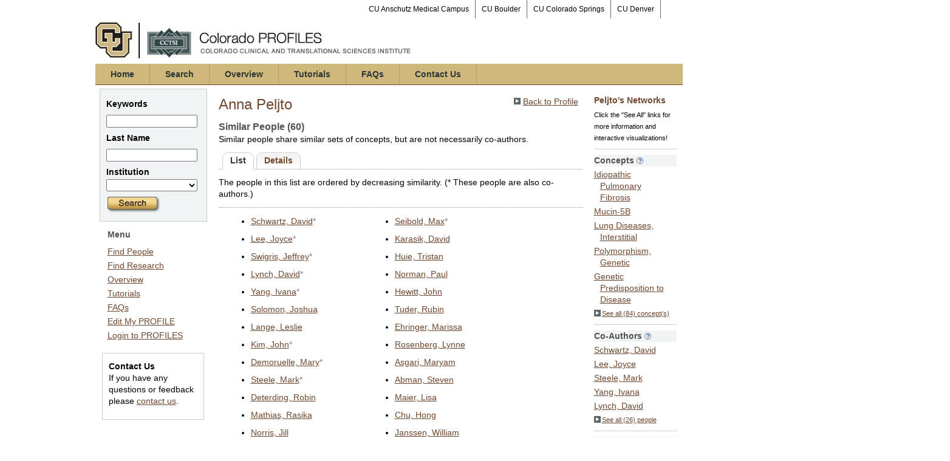

--- FILE ---
content_type: text/html; charset=utf-8
request_url: https://profiles.ucdenver.edu/display/227148/Network/SimilarTo
body_size: 29409
content:


<html xmlns="http://www.w3.org/1999/xhtml" lang="en">
<head id="ctl00_Head1"><title>
	Anna Peljto's related authors | Colorado PROFILES
</title><meta http-equiv="X-UA-Compatible" content="IE=Edge" />

        <script src="//ajax.aspnetcdn.com/ajax/jQuery/jquery-1.4.2.min.js" type="text/javascript"></script>
        
    <link href="https://profiles.ucdenver.edu/Framework/CSS/profiles.css" rel="stylesheet" type="text/css" media="all" /><link href="https://profiles.ucdenver.edu/Profile/CSS/display.css" rel="stylesheet" type="text/css" media="all" /><script type="text/javascript" src="https://profiles.ucdenver.edu/Framework/JavaScript/profiles.js"></script><script type="text/javascript">
var _rootDomain = "https://profiles.ucdenver.edu";
</script><script type="text/javascript">
(function (i, s, o, g, r, a, m) {
i['GoogleAnalyticsObject'] = r; i[r] = i[r] || function () {
(i[r].q = i[r].q || []).push(arguments)
}, i[r].l = 1 * new Date(); a = s.createElement(o),
m = s.getElementsByTagName(o)[0]; a.async = 1; a.src = g; m.parentNode.insertBefore(a, m)
})(window, document, 'script', 'https://www.google-analytics.com/analytics.js', 'ga');
ga('create', 'UA-33285741-1', 'auto');
ga('send', 'pageview');
</script>
				<!--[if IE]>
					<link rel='stylesheet' type='text/css' href='https://profiles.ucdenver.edu/Framework/CSS/profiles-ie.css' />
				<![endif]-->
			<link rel="alternate" type="application/rdf+xml" href="https://profiles.ucdenver.edu/profile/227148/476/227148_476.rdf" /></head>
<body id="ctl00_bodyMaster">
<form name="aspnetForm" method="post" action="../../../Profile/Display.aspx?subject=227148&amp;predicate=476&amp;object=&amp;tab=&amp;file=&amp;viewas=HTML&amp;ContentType=text%2fhtml&amp;StatusCode=200&amp;SessionID=28C6E7F4-7A4D-45D3-9F2A-F4C6633BCCFF" id="aspnetForm" enctype="multipart/form-data">
<div>
<input type="hidden" name="ctl00_toolkitScriptMaster_HiddenField" id="ctl00_toolkitScriptMaster_HiddenField" value="" />
<input type="hidden" name="__EVENTTARGET" id="__EVENTTARGET" value="" />
<input type="hidden" name="__EVENTARGUMENT" id="__EVENTARGUMENT" value="" />
<input type="hidden" name="__VIEWSTATE" id="__VIEWSTATE" value="/wEPDwUENTM4MWQYAQVYY3RsMDAkQ29udGVudEFjdGl2ZSRycHRBY3RpdmUkY3RsMDEkY3RsMDAkQWN0aXZlTmV0d29ya1JlbGF0aW9uc2hpcFR5cGVzJGd2QWN0aXZlTmV0d29yaw9nZHEgLcd1BuEE6jEc9KZg2759OvZjQNR0UQ/11ZKpHvYI" />
</div>

<script type="text/javascript">
//<![CDATA[
var theForm = document.forms['aspnetForm'];
if (!theForm) {
    theForm = document.aspnetForm;
}
function __doPostBack(eventTarget, eventArgument) {
    if (!theForm.onsubmit || (theForm.onsubmit() != false)) {
        theForm.__EVENTTARGET.value = eventTarget;
        theForm.__EVENTARGUMENT.value = eventArgument;
        theForm.submit();
    }
}
//]]>
</script>


<script src="/WebResource.axd?d=OMjSJDuyXVbOQpAdhzQluRcIrmlpoVyH7RXpi5k5MsiR0gid2zwXC1BsDplDTy41EmH39hqsnk1EPy64Pd5do_w--NAnUH1Id8J1SmHNpvY1&amp;t=638901320248157332" type="text/javascript"></script>


<script src="/ScriptResource.axd?d=_RYdTCsP-Dgva8IDeuY0RZW9A9oCQK91Jhnby2UMNbX9T9RuaFWsX1fLdPtT4WldzKIZkG3S616h6fowQmTVUKmIBHIge2Gc8Y1swm4OQFMlCqDEVFWLWnRHmlNckTDG0&amp;t=705c9838" type="text/javascript"></script>
<script src="/ScriptResource.axd?d=VyMF_Hq6ntoJbqNjWC9FAD2aBZAYcLSw-3bcl4Vsz-RF_861w91Q0L-QeMur1ou8ezI-nHmWX6QLAbikEG-soZfOgixBjdQffqjsQBDeZA5T9nN0tUL_QTLESjqBKmcLTQIlB4KY9H-Gvn_x3yn9zg2&amp;t=705c9838" type="text/javascript"></script>
<div>

	<input type="hidden" name="__VIEWSTATEGENERATOR" id="__VIEWSTATEGENERATOR" value="BDFA38F5" />
</div>

  
    
    <script type="text/javascript">
//<![CDATA[
Sys.WebForms.PageRequestManager._initialize('ctl00$toolkitScriptMaster', 'aspnetForm', [], [], [], 3600, 'ctl00');
//]]>
</script>


    <script type="text/javascript" language="javascript">

        Sys.WebForms.PageRequestManager.getInstance().add_endRequest(EndRequestHandler);

        function EndRequestHandler(sender, args) {
            if (args.get_error() != undefined) {
                args.set_errorHandled(true);
            }
        }

        function ShowStatus() {
            document.getElementById("divStatus").style.display = "block";
        }



    </script>
    
	<div id="page-container">
     <div id="topNav">
                <ul>
                   
                     <li><a href="https://www.cuanschutz.edu/" target="_blank" title="CU Anschutz Medical Campus" class="lastTopNav">
                        CU Anschutz Medical Campus</a></li>
                    <li><a href="http://www.colorado.edu/" target="_blank" title="CU Boulder">
                        CU Boulder</a></li>
                    <li><a href="http://www.uccs.edu/" target="_blank" title="CU Colorado Springs">
                        CU Colorado Springs</a></li>
                    <li><a href="http://www.ucdenver.edu/" target="_blank" title="CU Denver" class="lastTopNav">
                        CU Denver</a></li> 
                </ul>
    </div>
   <div class="institutionHeader">
                <img width="542" height="75" border="0" alt="Colorado PROFILES, The Colorado Clinical and Translational Sciences Institute (CCTSI)"
                    src="/Framework/Images/ColoradoPROFILESBanner.jpg" />
            </div>
            <div id="globalNav">
                <ul>
                    <li><a href="/Home/default.aspx" title="Colorado PROFILES Home">Home</a></li>
                    <li><a href="/Search/default.aspx" title="Search Colorado PROFILES">Search</a></li>
                    <li><a href="/Overview/overview.aspx" title="Overview of Colorado PROFILES">Overview</a></li>
                    <li><a href="/Tutorials/default.aspx" title="Colorado PROFILES Tutorials">Tutorials</a></li>
                    <li><a href="/FAQ/default.aspx" title="Colorado PROFILES FAQs">FAQs</a></li>
                    
                    <li><a href="/ContactUs/default.aspx" title="Contact Colorado PROFILES">Contact Us</a></li>
                </ul>
    </div>  

		<div class="profiles">
				
				<div id="ctl00_divProfilesPage" class="profilesPage">
					<table>
						<tr>
							<td valign="top">
								<table>
									<tbody>
										<tr>
											<td class="profilesPageColumnLeft">
												<div class="profilesContentActive">
													<div class="panelActive">
														
															
																	


<script type="text/javascript">


    function runScript(e) {
       
        if (e.keyCode == 13) {
            search();
            return false;
        }
        return true;
    }


    function search() {
        
        var department = "";
        var institution = "";

        var lname = document.getElementById("txtLname").value;
        var keyword = document.getElementById("txtKeyword").value;


        if (document.getElementById("institution") != null) {
            institution = document.getElementById("institution").value;
        }
        
        var classuri = 'http://xmlns.com/foaf/0.1/Person';
        document.location.href = 'https://profiles.ucdenver.edu/search/default.aspx?searchtype=people&lname=' + lname + '&searchfor=' + keyword + '&exactphrase=false&institution=' + institution + '&classuri=' + classuri + '&perpage=15&offset=0';
        return false;
    }

    
</script>

<div class="activeContainer" id="minisearch">
    <div class="activeContainerTop">
    </div>
    <div class="activeContainerCenter">
        <div class="activeSection">
            <div class="activeSectionHead">
                <table onkeypress="JavaScript:runScript(event);" width="100%" class="searchForm">
                    <tr>
                        <td style="color: #000000; font-weight: bold">
                            Keywords
                        </td>
                    </tr>
                    <tr>
                        <td>
                            <input type="text" name="txtKeyword" id="txtKeyword" title="keyword" style="width: 150px" />
                        </td>
                    </tr>
                    <tr>
                        <td style="color: #000000; font-weight: bold">
                            Last Name
                        </td>
                    </tr>
                    <tr>
                        <td>
                            <input type="text" name="txtLname" id="txtLname" title="last name" style="width: 150px" />
                        </td>
                    </tr>
                    <tr id="ctl00_ContentActive_rptActive_ctl00_ctl00_trInstitution">
	<td style="color: #000000; font-weight: bold">
                            Institution
                        </td>
</tr>

                    <tr>
                        <td>
                            <select title="institution" name="institution" id="institution" style="width:150px"><option value=""></option><option value="https://profiles.ucdenver.edu/profile/224093">University of Colorado Boulder</option><option value="https://profiles.ucdenver.edu/profile/224094">University of Colorado Colorado Springs</option><option value="https://profiles.ucdenver.edu/profile/224095">University of Colorado Denver - Anschutz Medical Campus</option><option value="https://profiles.ucdenver.edu/profile/224096">University of Colorado Denver - Denver Campus</option></select>
                        </td>
                    </tr>
                    <tr>
                        <td >
                            <div> 
                                               
                                 <a href="JavaScript:search();">
                                    <img src="https://profiles.ucdenver.edu/Search/Images/MiniSearch.jpg" style="border: 0;" alt="Search" />
                                </a>
                                 
                            </div>
                        </td>
                    </tr>
                </table>
            </div>
        </div>
    </div>
    <div class="activeContainerBottom">
    </div>
</div>

																
																	


<div class="activeContainer" id="defaultmenu">
    <div class="activeContainerTop"></div>
    <div class="activeContainerCenter">
        <div class="activeSection">
            <div class="activeSectionHead">Menu</div>
            <div class="activeSectionBody">
                <div id="ctl00_ContentActive_rptActive_ctl01_ctl00_panelMenu"><ul><li><a href='https://profiles.ucdenver.edu/search'>Find People</a></li><li><a href='https://profiles.ucdenver.edu/search/all'>Find Research</a></li><li><a href='https://profiles.ucdenver.edu/Overview/overview.aspx'>Overview</a></li><li><a href='https://profiles.ucdenver.edu/Tutorials/default.aspx'>Tutorials</a></li><li><a href='https://profiles.ucdenver.edu/FAQ/default.aspx'>FAQs</a></li><li><a href='https://profiles.ucdenver.edu/login/default.aspx?method=login&edit=true'>Edit My PROFILE</a></li><li><a href='https://profiles.ucdenver.edu/login/default.aspx?pin=send&method=login&redirectto=https://profiles.ucdenver.edu/display/227148/network/similarto'>Login to PROFILES</a></li></ul></div>
            </div>
        </div>
                
         
        
         <div class="contactUs"><p><strong>Contact Us</strong><br />
            If you have any questions or feedback please <a href="mailto:profiles@ucdenver.edu">contact us</a>.</p>
        </div>   
    </div>
    <div class="activeContainerBottom"></div>
</div>

																
														
													</div>
												</div>
											</td>
										</tr>
								</table>
							</td>
							<td valign="top">
								<table>
									<tr>
										<td class="profilesPageColumnRight">
											<div class="profilesPageColumnRightTop">
												<div id="ctl00_divProfilesPageColumnRightTopLine" class="profilesPageColumnRightTopLine">
												</div>
											</div>
											<div id="ctl00_divPageColumnRightCenter" class="profilesPageColumnRightCenter">
											
												<table id="ctl00_tblTableBody">
	<tr id="ctl00_trbody">
		<td id="ctl00_divProfilesMainColumnLeft" class="profilesMainColumnLeft">
																<div id="ctl00_divProfilesContentMain" class="profilesContentMain">
																	<div class="backLink">
																		<img src="https://profiles.ucdenver.edu/Framework/Images/icon_squareArrow.gif" class="pageBackLinkIcon" alt="" />&nbsp;<a href="https://profiles.ucdenver.edu/profile/227148">Back to Profile</a></div>
																	<div class="pageTitle">
																		<h2><img class="pageIcon" src="https://profiles.ucdenver.edu/Framework/Images/icon_network.gif" alt=""/>Anna Peljto</h2></div>
																	<div class="pageSubTitle">
																		<h3>Similar People (60)</h3></div>
																	<div class="panelPage">
																		
																	</div>
																	<div class="pageDescription">
																		<p>Similar people share similar sets of concepts, but are not necessarily co-authors.</p></div>
																	<div class="pageTabs">
																		<div class='tabBack'><div class='activeTab'><div class='tabLeft'></div><div class='tabCenter'>List</div><div class='tabRight'></div></div><div class='disabledTab'><a href='https://profiles.ucdenver.edu/display/227148/network/similarto/details'><div class='tabLeft'></div><div class='tabCenter'>Details</div><div class='tabRight'></div></a></div></div>
																	</div>
																	<div class="panelMain">

																			
																					<div class="tabInfoText"  >The people in this list are ordered by decreasing similarity.     (* These people are also co-authors.)</div><table  ><tbody><tr><td valign="top" style="padding-right:25px"><ul style="list-style-type:disc"><li><a href="https://profiles.ucdenver.edu/profile/226623">Schwartz, David</a><font color="gray">*</font></li><li><a href="https://profiles.ucdenver.edu/profile/11660622">Lee, Joyce</a><font color="gray">*</font></li><li><a href="https://profiles.ucdenver.edu/profile/227053">Swigris, Jeffrey</a><font color="gray">*</font></li><li><a href="https://profiles.ucdenver.edu/profile/226818">Lynch, David</a><font color="gray">*</font></li><li><a href="https://profiles.ucdenver.edu/profile/227636">Yang, Ivana</a><font color="gray">*</font></li><li><a href="https://profiles.ucdenver.edu/profile/226848">Solomon, Joshua</a></li><li><a href="https://profiles.ucdenver.edu/profile/12755888">Lange, Leslie</a></li><li><a href="https://profiles.ucdenver.edu/profile/14824300">Kim, John</a><font color="gray">*</font></li><li><a href="https://profiles.ucdenver.edu/profile/2013292">Demoruelle, Mary</a><font color="gray">*</font></li><li><a href="https://profiles.ucdenver.edu/profile/19514732">Steele, Mark</a><font color="gray">*</font></li><li><a href="https://profiles.ucdenver.edu/profile/228222">Deterding, Robin</a></li><li><a href="https://profiles.ucdenver.edu/profile/11476432">Mathias, Rasika</a></li><li><a href="https://profiles.ucdenver.edu/profile/225018">Norris, Jill</a></li><li><a href="https://profiles.ucdenver.edu/profile/226617">Dobrinskikh, Evgenia</a><font color="gray">*</font></li><li><a href="https://profiles.ucdenver.edu/profile/8407561">Redente, Elizabeth</a><font color="gray">*</font></li><li><a href="https://profiles.ucdenver.edu/profile/19932478">Kurche, Jonathan</a><font color="gray">*</font></li><li><a href="https://profiles.ucdenver.edu/profile/226659">Evans, Christopher</a><font color="gray">*</font></li><li><a href="https://profiles.ucdenver.edu/profile/224382">Deane, Kevin</a><font color="gray">*</font></li><li><a href="https://profiles.ucdenver.edu/profile/12499371">Riches, David</a><font color="gray">*</font></li><li><a href="https://profiles.ucdenver.edu/profile/36943137">Herrera, Jeremy</a></li><li><a href="https://profiles.ucdenver.edu/profile/225813">Rewers, Marian</a></li><li><a href="https://profiles.ucdenver.edu/profile/227734">Holers, Vernon</a></li><li><a href="https://profiles.ucdenver.edu/profile/230160">Crapo, James</a><font color="gray">*</font></li><li><a href="https://profiles.ucdenver.edu/profile/230189">Keller, Matthew</a><font color="gray">*</font></li><li><a href="https://profiles.ucdenver.edu/profile/12755887">Lange, Ethan</a></li><li><a href="https://profiles.ucdenver.edu/profile/27090804">Moreland, Larry</a></li><li><a href="https://profiles.ucdenver.edu/profile/224814">Dabelea, Dana</a></li><li><a href="https://profiles.ucdenver.edu/profile/47328329">Staab-Weijnitz, Claudia</a></li><li><a href="https://profiles.ucdenver.edu/profile/19140159">Rangarajan, Sunad</a></li><li><a href="https://profiles.ucdenver.edu/profile/228846">Cool, Carlyne</a><font color="gray">*</font></li></ul></td><td valign="top" style="padding-right:25px"><ul style="list-style-type:disc"><li><a href="https://profiles.ucdenver.edu/profile/21453833">Seibold, Max</a><font color="gray">*</font></li><li><a href="https://profiles.ucdenver.edu/profile/40682120">Karasik, David</a></li><li><a href="https://profiles.ucdenver.edu/profile/227913">Huie, Tristan</a></li><li><a href="https://profiles.ucdenver.edu/profile/19380656">Norman, Paul</a></li><li><a href="https://profiles.ucdenver.edu/profile/230114">Hewitt, John</a></li><li><a href="https://profiles.ucdenver.edu/profile/224613">Tuder, Rubin</a></li><li><a href="https://profiles.ucdenver.edu/profile/228418">Ehringer, Marissa</a></li><li><a href="https://profiles.ucdenver.edu/profile/58550329">Rosenberg, Lynne</a></li><li><a href="https://profiles.ucdenver.edu/profile/39018927">Asgari, Maryam</a></li><li><a href="https://profiles.ucdenver.edu/profile/228700">Abman, Steven</a></li><li><a href="https://profiles.ucdenver.edu/profile/227062">Maier, Lisa</a></li><li><a href="https://profiles.ucdenver.edu/profile/227197">Chu, Hong</a></li><li><a href="https://profiles.ucdenver.edu/profile/227741">Janssen, William</a></li><li><a href="https://profiles.ucdenver.edu/profile/228469">Hutchison, Kent</a></li><li><a href="https://profiles.ucdenver.edu/profile/227089">Groshong, Steve</a><font color="gray">*</font></li><li><a href="https://profiles.ucdenver.edu/profile/12589644">Knight, Shandra</a></li><li><a href="https://profiles.ucdenver.edu/profile/224542">Stallings, Michael</a></li><li><a href="https://profiles.ucdenver.edu/profile/15276324">Samet, Jonathan</a></li><li><a href="https://profiles.ucdenver.edu/profile/228024">Bristow, Michael</a></li><li><a href="https://profiles.ucdenver.edu/profile/231490">DeBoer, Emily</a></li><li><a href="https://profiles.ucdenver.edu/profile/13713377">Gignoux, Christopher</a></li><li><a href="https://profiles.ucdenver.edu/profile/36453906">Schold, Jesse</a></li><li><a href="https://profiles.ucdenver.edu/profile/8407570">Downey, Gregory</a></li><li><a href="https://profiles.ucdenver.edu/profile/226761">Magin, Chelsea</a></li><li><a href="https://profiles.ucdenver.edu/profile/225456">Camidge, David</a></li><li><a href="https://profiles.ucdenver.edu/profile/13027539">Santos-Cortez, Regie Lyn</a></li><li><a href="https://profiles.ucdenver.edu/profile/229964">Steck, Andrea</a></li><li><a href="https://profiles.ucdenver.edu/profile/228668">Gerber, Anthony</a><font color="gray">*</font></li><li><a href="https://profiles.ucdenver.edu/profile/12755912">Morgan, Gareth</a></li><li><a href="https://profiles.ucdenver.edu/profile/19238661">Mohning, Michael</a></li></ul></td></tr></tbody></table>
																				
                                                                            
																		
																	</div>
																</div>
															</td>
		<td id="ctl00_tdProfilesMainColumnRight" class="profilesMainColumnRight">
																<div class="profilesContentPassive">
																	<div class="panelPassive">
																		
																			
																					
<div class="passiveHeading">
    Peljto's Networks
</div>
<div style='font-size: 11px;'>
Click the "See All" links for more information and interactive visualizations!
</div>
<div class="passiveSectionBody"><!-- needed --></div>
<div class="passiveSectionLine"><!-- needed --></div>

																				
																					<div class="passiveSectionHead"  ><div style="white-space: nowrap;display:inline">Concepts <a href="JavaScript:toggleVisibility('56d7dfc0-a91e-4eee-860a-2cea086702ca');"><img alt="Expand Description" src="https://profiles.ucdenver.edu/Framework/Images/info.png" /></a></div><div id="56d7dfc0-a91e-4eee-860a-2cea086702ca" class="passiveSectionHeadDescription" style="display:none;">Derived automatically from this person's publications.</div></div><div class="passiveSectionBody"  ><ul><li><a href="https://profiles.ucdenver.edu/profile/213955">Idiopathic Pulmonary Fibrosis</a></li><li><a href="https://profiles.ucdenver.edu/profile/201517">Mucin-5B</a></li><li><a href="https://profiles.ucdenver.edu/profile/220475">Lung Diseases, Interstitial</a></li><li><a href="https://profiles.ucdenver.edu/profile/209527">Polymorphism, Genetic</a></li><li><a href="https://profiles.ucdenver.edu/profile/215593">Genetic Predisposition to Disease</a></li></ul></div><div class="passiveSectionBodyDetails"  ><a href="https://profiles.ucdenver.edu/profile/227148/198"><img alt=" " style="margin-right:2px;position:relative;top:1px;border:10" src="https://profiles.ucdenver.edu/Framework/Images/icon_squareArrow.gif" />See all (84) concept(s)</a></div><div class="passiveSectionLine"  >_</div>

																				
																					<div class="passiveSectionHead"  ><div style="white-space: nowrap;display:inline">Co-Authors <a href="JavaScript:toggleVisibility('43f1e658-e0be-422b-a756-5be9f87ca9a4');"><img alt="Expand Description" src="https://profiles.ucdenver.edu/Framework/Images/info.png" /></a></div><div id="43f1e658-e0be-422b-a756-5be9f87ca9a4" class="passiveSectionHeadDescription" style="display:none;">People in Profiles who have published with this person.</div></div><div class="passiveSectionBody"  ><ul><li><a href="https://profiles.ucdenver.edu/profile/226623">Schwartz, David</a></li><li><a href="https://profiles.ucdenver.edu/profile/11660622">Lee, Joyce</a></li><li><a href="https://profiles.ucdenver.edu/profile/19514732">Steele, Mark</a></li><li><a href="https://profiles.ucdenver.edu/profile/227636">Yang, Ivana</a></li><li><a href="https://profiles.ucdenver.edu/profile/226818">Lynch, David</a></li></ul></div><div class="passiveSectionBodyDetails"  ><a href="https://profiles.ucdenver.edu/profile/227148/345"><img alt=" " style="margin-right:2px;position:relative;top:1px;border:10" src="https://profiles.ucdenver.edu/Framework/Images/icon_squareArrow.gif" />See all (26) people</a></div><div class="passiveSectionLine"  >_</div>

																				
																					<div class="passiveSectionHead"  ><div style="white-space: nowrap;display:inline">Similar People <a href="JavaScript:toggleVisibility('1d4608bd-de08-40cd-8804-244803e6f096');"><img alt="Expand Description" src="https://profiles.ucdenver.edu/Framework/Images/info.png" /></a></div><div id="1d4608bd-de08-40cd-8804-244803e6f096" class="passiveSectionHeadDescription" style="display:none;">People who share similar concepts with this person.</div></div><div class="passiveSectionBody"  ><ul><li><a href="https://profiles.ucdenver.edu/profile/226623">Schwartz, David</a></li><li><a href="https://profiles.ucdenver.edu/profile/11660622">Lee, Joyce</a></li><li><a href="https://profiles.ucdenver.edu/profile/227053">Swigris, Jeffrey</a></li><li><a href="https://profiles.ucdenver.edu/profile/226818">Lynch, David</a></li><li><a href="https://profiles.ucdenver.edu/profile/227636">Yang, Ivana</a></li></ul></div><div class="passiveSectionBodyDetails"  ><a href="https://profiles.ucdenver.edu/profile/227148/476"><img alt=" " style="margin-right:2px;position:relative;top:1px;border:10" src="https://profiles.ucdenver.edu/Framework/Images/icon_squareArrow.gif" />See all (60) people</a></div><div class="passiveSectionLine"  >_</div>

																				
																					
        <div class="passiveSectionHead">
            <div style="white-space: nowrap; display: inline">
                Same Department <a href="JavaScript:toggleVisibility('sdDescript');">
                    <img id="ctl00_ContentPassive_rptPassive_ctl04_ctl00_rptSameDepartment_ctl00_imgQuestion" src="https://profiles.ucdenver.edu/Framework/Images/info.png" alt="Expand Description" style="border-width:0px;" />
                </a>
            </div>
            <div id="sdDescript" class="passiveSectionHeadDescription" style="display: none;">
				People who are also in this person's primary department.
			</div>
        </div>        
        <div class="passiveSectionBody">
            <ul>
    
        <li><a href='https://profiles.ucdenver.edu/profile/227740'>Beuther, David</a></li>
    
        <li><a href='https://profiles.ucdenver.edu/profile/92211975'>Chesnutt, Barbara</a></li>
    
        <li><a href='https://profiles.ucdenver.edu/profile/10041953'>Flanigan, Elizabeth</a></li>
    
        <li><a href='https://profiles.ucdenver.edu/profile/31329198'>Lkhagvadorj, Khosbayar</a></li>
    
        <li><a href='https://profiles.ucdenver.edu/profile/225269'>Welsh, Carolyn</a></li>
    
        </ul>
        <div class='passiveSectionBodyDetails'>
            <a href='https://profiles.ucdenver.edu/search/default.aspx?searchtype=people&searchfor=&SearchRequest=A81BSfTwU3GNm4liSODkW6vB3EBYO6gz+a5TY1bFhuz1tc7ngL4Orww3064KoquG+9VriFtrDjogfSknlN6Jz7ictMT0qk3g10zM0TMIEPsEyvmx6bLpcnNFGJ4exv4/fFAesBf4NHrkI4nVpsBeSKg1prKuDu5Ad3xZR2IG1VXzQt2Kl5Hs5a708T2/vlG+0DSye5g9KBjG4Q1kuBhnZAsDzRQkDR38klnZT2UlnG774nyA2dru0SIu9XaJe2Vd5sGS5MfW+ZRpNT79jDpQICGGFNfg5WTlXIPkbYJjpf3YGfCjPCJ3A81UJRyGY9MF14VFc7hjK08KUw/CXldSQkQX94mkjqn1luQoo40a1fSiHx89Km0TEUDcfof+wDlL2QN0bh5iJ/dMmHCLLBKnCEK71CD/xHXI9bXO54C+Dq8pxYTTQU22mJfj/eRkyKdjvRTFijjDLGG57hgAcmtIJc6UXjVQ/drjMSvV95xzELppIz0/feQr7JRQXwNNrIHl5sGS5MfW+ZSxSqtAgV559ZOpusiaf5IT3AKShhtVZCcf+H0CVpPAjcdOxCqN3wrQY0y1qyOTax/OlF41UP3a4zEr1feccxC6aSM9P33kK+yUUF8DTayB5ebBkuTH1vmUsUqrQIFeefUhhhTX4OVk5dzPqvISei2bMt4J/JiScL5QsLCz0AWyf9i+RsnyHeowiCwOSCR+ir22fz7Cx1rCUh9Q40hal3APCG/4T0LMVwXW7VElsSzzlGx6m8sBcf6mggDWbYUze3NZoO0WkRw2zvW1zueAvg6vDDfTrgqiq4b/0LVdFQtZf7Z3GRSOhrAOyKSRQG6IFr1Ep4mptdMcmczLVLTxZLykqpzxDu4Hz7Jd7WgE84nVJB4gOf9Q/2BS7cn0LlNRCSvJmZNEJTRG2oXw0ZOllmnJ+fqA5WUyAj+5csbilQmKNGfHLqm5Paf23wcXm6CYG0x+YNtqZyNkK4RNTjQifSONsMVgFPQNiic/suDeLwt5Ro2biWJI4ORblU/Xtn/b1YWdmzvPZ81EdQ=='><img alt=' ' style='margin-right:2px;position:relative;top:1px;border:0'  src='https://profiles.ucdenver.edu/Framework/Images/icon_squareArrow.gif'></img>Search Department</a>
        </div>
        <div class="passiveSectionLine">
        </div>
        </div>
    

																				
																					<div class="passiveSectionHead"  ><div style="white-space: nowrap;display:inline">Physical Neighbors <a href="JavaScript:toggleVisibility('d5316b71-21d6-4411-abe0-064fd2962cc9');"><img alt="Expand Description" src="https://profiles.ucdenver.edu/Framework/Images/info.png" /></a></div><div id="d5316b71-21d6-4411-abe0-064fd2962cc9" class="passiveSectionHeadDescription" style="display:none;">People whose addresses are nearby this person.</div></div><div class="passiveSectionBody"  ><ul><li><a href="https://profiles.ucdenver.edu/profile/7031588">Griffith, Matthew</a></li><li><a href="https://profiles.ucdenver.edu/profile/230393">Narayanan, Vignesh</a></li></ul></div><div class="passiveSectionLine"  >_</div>

																				
																		
																	</div>
																</div>
															</td>
	</tr>
</table>

											</div>
										</td>
									</tr>
									
                                    
								</table>
							</td>
						</tr>
					</table>
				</div>
				<div class="profilesFooter">
                 <ul>
                        <li><a title="Send us an email" href="Mailto:Profiles@ucdenver.edu?subject=Colorado PROFILES Question" class="firstLink">
                            Contact Us</a></li>
                            <li><a href="https://cctsi.cuanschutz.edu/" target="_blank" title="Colorado Clinical and Translational Sciences Institute">
                            CCTSI</a></li>
                            <li><a href="https://cctsi.cuanschutz.edu/aboutus" target="_blank" title="About CCTSI">
                                About CCTSI</a></li>
                            <li><a href="https://cctsi.cuanschutz.edu/aboutus/affiliated-institutions"
                                    target="_blank" title="CCTSI Affiliated Institutions">CCTSI Affiliated Institutions</a></li>
                            <li><a title="National CTSA Consortium" href="https://ncats.nih.gov/ctsa" target="_blank">National CTSA
                            Consortium</a></li>
                         </ul>
                   <p>
                        Copyright &copy; 2025 <a href="https://www.cusys.edu/regents/" target="_blank">The Regents of the University
                            of Colorado</a>, a body corporate. All rights reserved. (Harvard PROFILES RNS software version: 2.11.1)</p>
					
						
					
				</div>
		</div>
	    
		
    </div>    
    
    
</form>
</body>
</html>


--- FILE ---
content_type: text/css
request_url: https://profiles.ucdenver.edu/Framework/CSS/profiles.css
body_size: 4736
content:
/*  
 
    Copyright (c) 2008-2012 by the President and Fellows of Harvard College. All rights reserved.  
    Profiles Research Networking Software was developed under the supervision of Griffin M Weber, MD, PhD.,
    and Harvard Catalyst: The Harvard Clinical and Translational Science Center, with support from the 
    National Center for Research Resources and Harvard University.


    Code licensed under a BSD License. 
    For details, see: LICENSE.txt 
  
*/

body
{
	padding: 0px;
	margin: 0px;
	background-color: #ffffff;
	font-family: arial,sans-serif;
}
form
{
	padding: 0px;
	margin: 0px auto;
	text-align: center;
	width: 967px;
	background-color: #ffffff;
}

.actionbuttons input
{	
	margin:0px 2px;
}

/********************************************/
/* Customize this part                      */
/********************************************/

.PropertyGroup
{
	font-family: Arial;
	font-weight: bold;
	font-size: 15px;
	color: #522204;
	padding-bottom: 12px;
}
.PropertyItemHeader
{
	background-color: #EEEBE5;
	color: #666;
	font-family: Arial;
	font-size: 14px;
	height: 24px;
	font-weight: bold;
	vertical-align: middle;
	padding-left: 6px;
	padding-top: 2px;
}
.PropertyGroupItem
{
	border-left: solid 1px #ccc;
	border-right: solid 1px #ccc;
	font-family: Arial;
	border-bottom: solid 1px #ccc;
	border-top: solid 1px #ccc;
}
.PropertyGroupData
{
	padding-left: 8px;
	padding-bottom: 12px;
	padding-left: 6px;
}
.institutionHeader
{
	background-color: #ffffff;
	text-align: left;
	margin: 0px;
	padding: 0px;
	height: 75px;
}
.institutionHeader img 
{
	margin: 0px;
	padding: 0px 0px;
}

.activeSectionDetails 
{
    font-size: 11px;
    margin-left: 2px;
}

/********************************************/
/* Top Navigation                      */
/********************************************/
#topNav {
    margin: 0px;
    padding: 0px 10px 0px 10px;
    width: 947px;
    height: 30px;
    background-color: #FFFFFF; 
    color: #F2E6CE; 
    text-align: right;
    text-decoration: none;
}
#topNav ul {
	margin: 0px 30px 0px 430px;
	padding: 0px;
	width: 967px;
	height: 30px;
    position: relative;
	display: block;
}
#topNav ul li {
	margin: 0px;
	padding: 0px;
	height: 30px;
    color  : #000000;
    position: relative;
	display: block;
    font-size: 12px;
	font-weight: normal;
	list-style: none;
	float: left;
}
#topNav ul li a {
	margin: 0px;
    padding: 0px 10px;
    height: 30px;
	color: #000000; 
    display: block;
	line-height: 30px;
	white-space: nowrap;
	text-decoration: none;
	border-right: 1px solid #666;
}
#topNav ul li a:hover {
	margin: 0;
	padding: 0px 10px;
	height: 30px;
	line-height: 30px;
	color: #F2E6CE; 
	color: Black;
	text-decoration: underline;
}


/********************************************/
/* Global Navigation                      */
/********************************************/
#globalNav {
    margin: 0px;
    padding: 0px;
    width: 967px;
    height: 34px;
    position: relative;
    background: url(../Images/nav_bkgrnd_gradient.png) repeat-x scroll 0px 0px transparent; 
    border-bottom: 1px solid #6F472E;
    display: block;
    clear: both;
    display: block;
}
    #globalNav ul {
        margin: 0px;
        padding: 0px;
        width: 967px;
        height: 34px;
        position: relative;
        background: url(../Images/nav_bkgrnd_gradient.png) repeat-x scroll 0px 0px transparent; 
        display: block;
    }
        #globalNav ul li {
            margin: 0px;
            padding: 0px;
            height: 34px;
            border-right: solid 1px #B39C68;
            color: #493612;
            background: url(../Images/nav_bkgrnd_gradient.png) repeat-x scroll 0px 0px transparent; 
            position: relative;
            display: block;
            font-size: 14px;
            font-weight: bold;
            list-style: none;
            float: left;
        }
#globalNav ul li a {
	margin: 0px;
    padding: 0px 25px;
    height: 34px;
	color: #2D3636;
    display: block;
	line-height: 34px;
	white-space: nowrap;
	text-decoration: none;
}
#globalNav ul li a:hover {
	margin: 0;
	padding: 0 25px;
	color: #522204;
	height: 34px;
	line-height: 34px;
	text-decoration: none;
}
#globalNav ul li a.selected {
	margin: 0;
	padding: 0 25px;
	height: 34px;
	border: 0px none;
	color: #493612;
	font-weight: bold;
}
#globalNav ul li a.selected:hover {
	margin: 0;
	padding: 0 25px;
	height: 34px;
	color: #522204;
	line-height: 34px;
}

/********************************************/
/* Profiles Shell Layout                    */
/********************************************/

.profiles
{
	margin-top: 5px;
	text-align: center;
}
.profiles .profilesHeader
{
	margin: 0px;
	padding: 0px;
	width: 967px;
	text-align: left;
}
    .profiles .profilesFooter {
        width: 967px;
        text-align: left;
        border-top: 3px solid #000;
        padding: 10px 0px;
        margin-top: 15px;
        /* background-color: #434343; */
        /*  color: #F2E6CE; */
        background-color: #FFFFFF;
    }
        .profiles .profilesFooter h4, .profiles .profilesFooter p {
            margin: 10px 0px 0px 0px;
            padding: 0px 20px 0px 20px;
            font-size: 12px;
            /*  color: #F2E6CE; */
            color: #000000;
        }
        .profiles .profilesFooter a, .profiles .profilesFooter a:hover {
            font-size: 12px;
            /*  color: #F2E6CE; */
            color: #000000;
        }
.profiles .profilesFooter ul {
	margin: 0px 30px 0px 10px;
	padding: 0px;
	width: 967px;
	height: 25px;
    position: relative;
	display: block;
}
    .profiles .profilesFooter ul li {
        margin: 0px;
        padding: 0px;
        height: 25px;
        /*  color: #F2E6CE; */
        color: #000000;
        position: relative;
        display: block;
        font-size: 12px;
        font-weight: normal;
        list-style: none;
        float: left;
    }
        .profiles .profilesFooter ul li a {
            margin: 0px;
            padding: 0px 10px;
            height: 25px;
            /*  color: #F2E6CE; */
            color: #000000;
            display: block;
            line-height: 25px;
            white-space: nowrap;
            text-decoration: none;
            border-left: 1px solid #666;
        }
.profiles .profilesFooter ul li a.firstLink {
	border-left: 0px none #666;
}

            .profiles .profilesFooter ul li a:hover {
                margin: 0;
                padding: 0px 10px;
                height: 25px;
                line-height: 25px;
                /*  color: #F2E6CE; */
                color: #000000;
                text-decoration: underline;
            }

.profiles .profilesPage
{
	width: 967px;
	text-align: left;
	clear: both;
}
.profiles .profilesPage table
{
	/*border-bottom: none;*/
	border-collapse: collapse;
}
.profiles .profilesPageColumnLeft
{
	width: 190px;
	vertical-align: top;
	margin: 0px;
	padding: 0px;
}
.profiles .profilesPageColumnRight
{
	width: 765px;
	vertical-align: top;
	margin: 0px;
	padding: 0px;
}
.profiles .profilesPageColumnRightTop
{
	overflow: hidden;
	padding: 0px;
	margin: 0px;
}
.profiles .profilesPageColumnRightTopLine
{
	overflow: hidden;
}
.profiles .profilesPageColumnRightBottom
{
	overflow: hidden;
	padding: 0px;
	margin: 0px;
}
.profiles .profilesPageColumnRightCenter
{
	margin: 0px;
	padding: 0px;
	width: 765px;
	vertical-align: top;
	background: none;
}

.profiles .profilesPageColumnRightCenter table
{
	border-collapse: collapse;
}
.profiles .profilesMainColumnLeft
{
	width: 625px;
	vertical-align: top;
	margin: 0px;
	padding: 0px;
	background: none;
}
.profilesMainColumnRight
{
	width: 150px;
	vertical-align: top;
	margin: 0px;
	padding: 0px;
	display: inline;
	background: none #F0F4F4;
}

/********************************************/
/* Profiles Shell Content                   */
/********************************************/


.profiles p
{
	margin: 2px 0px 10px 0px;
	font-family: arial, sans-serif;
	font-size: 14px;
	line-height: 1.4em;
}
.profiles, .profiles td, .profiles th, .profiles textarea, .profiles select, .profiles ul, .profiles ol
{
	font-family: arial, sans-serif;
	font-size: 14px;
	line-height: 1.4em;
}
.profiles ul li, .profiles ol li
{
	margin: 0px 12px 10px 12px;
}
.profiles ul li ul li, .profiles ol li ol li
{
	margin: 0px 12px 6px 0px;
}
.profiles h2
{
	margin: 12px 0px 0px 0px;
	font-family: arial, sans-serif;
	font-size: 24px;
	line-height: 1.4em;
	color: #522204;
}
.profiles h3
{
	font-family: arial, sans-serif;
	font-size: 16px;
	margin: 12px 0px 0px 0px;
	line-height: 1.4em;
	color: #522204;
}
.profiles h4, .profiles h5, .profiles h6
{
	margin: 12px 0px 0px 0px;
	font-family: arial, sans-serif;
	font-size: 14px;
	line-height: 1.4em;
	color: #522204;
	font-weight: bold;
}
.profiles ul, .profiles ol
{
	margin-top: 0px;
	margin-bottom: 0px;
}
.profiles a
{
	color: #6F472E;
	text-decoration: underline;
}
.profiles a:hover
{
	color: #522204;
	text-decoration: underline;
}

/********************************************/
/* Profiles Content Active                  */
/********************************************/

.profiles .profilesContentActive
{
	width: 190px;
	padding: 0px;
	margin: 0px 0px 0px 0px;
}
.profiles .profilesContentActive .activeContainer
{
	width: 188px;
}
.profiles .profilesContentActive .activeContainerTop
{
	overflow: hidden;
}
.profiles .profilesContentActive .activeContainerCenter
{
	overflow: hidden;
}
.profiles .profilesContentActive .activeContainerBottom
{
	overflow: hidden;
}
.profiles .profilesContentActive .activeSection
{
	width: 174px;
	margin-left: 1px;
}
.profiles .profilesContentActive .activeSectionHead {
	margin: 0px 10px;
	color: #525252;
	background-color: #FFF;
	padding: 12px 8px 0px 8px;
	font-weight: bold;
	height:100%;
}
.profiles .profilesContentActive .activeSectionBody {
	margin: 0px 10px;
	padding: 1px 8px;
}
.profiles .profilesContentActive ul {
	list-style-type: none;
	padding: 0px;
	margin: 4px 0px 8px 0px;
	line-height: 1.4em;
}
.profiles .profilesContentActive li {
	margin: 0px 10px;
	padding: 4px 0 0 0px;
	text-indent: -10px;
	line-height: 1.4em;
}

.profiles .profilesContentActive .activeContainerCenter .contactUs
{
	margin: 10px 10px;
	padding: 10px;
	border: 1px solid #ccc;
}

/********************************************/
/* Profiles Content Main                    */
/********************************************/

.profiles .profilesContentMain
{
	width: 600px !important;
	padding: 0px 10px;
	margin: 10px 0px 0px 0px;
}
.profiles .profilesContentMain /*IE Fix*/
{
	width: 580px !important\9; /* IE8 and below */
	*width: 580px !important; /* IE7 and below */
	*padding: 0px !important; /* IE7 and below */
}

/* backLink */
.profiles .profilesContentMain .backLink
{
	padding: 0px 8px 0 0;
	float: right;
}
.profiles .profilesContentMain .backLink .backLinkIcon
{
	margin-right: 4px;
	position: relative;
	top: 1px;
}
/* pageTitle */
.profiles .profilesContentMain .pageTitle
{
	display: inline;
}
.profiles .profilesContentMain .pageTitle h2
{
	display: block;
	padding: 0px;
	margin: 12px 0px 0px 0px;
	line-height: 1.2em;
	color: #6F472E;
	font-size: 24px;
	font-weight: normal;
}
.profiles .profilesContentMain .pageTitle .pageIcon
{
	margin: 0px;
	position: relative;
	top: 0px;
	display:none;
}
/* pageSubTitle */
.profiles .profilesContentMain .pageSubTitle
{
	display: inline;
}
.profiles .profilesContentMain .pageSubTitle h3
{
	display: block;
	padding: 0px;
	margin: 12px 0px 0px 0px;
	color: #525252;
	font-weight: bold;
	font-size: 16px;

}
/* panelPage */
.profiles .profilesContentMain .panelPage
{
	display: inline;
}
/* pageDescription */
.profiles .profilesContentMain .pageDescription
{
	display: inline;
}
.profiles .profilesContentMain .pageDescription p
{
	display: block;
	padding: 0px;
	margin: 0px 0px 12px 0px;
}
/* pageTabs */
.profiles .profilesContentMain .pageTabs .tabBack
{
	background-image: url('../Images/tab_back.gif');
	height: 28px;
	overflow: hidden;
	margin: 12px 0 12px 0;
	padding-left: 4px;
}
.profiles .profilesContentMain .pageTabs .tabBack a
{
	line-height: 27px;
	font-weight: bold;
	font-size: 14px;
	color: #6F472E;
	cursor: pointer;
}
.profiles .profilesContentMain .pageTabs .tabBack a:hover
{
	color: #522204;
	text-decoration: underline;
}
.profiles .profilesContentMain .pageTabs .activeTab
{
	height: 28px;
	display: inline;
	float: left;
	margin: 0px 2px;
	line-height: 27px;
	font-weight: bold;
	color: #333;
}
.profiles .profilesContentMain .pageTabs .disabledTab
{
	height: 28px;
	display: inline;
	float: left;
	margin: 0px 2px;
	line-height: 27px;
	font-weight: bold;
	font-size: 14px;
	color: #666;
	cursor: pointer;
}
.profiles .profilesContentMain .pageTabs .activeTab .tabLeft
{
	background-image: url('../Images/tab_a_left.gif');
	height: 28px;
	width: 9px;
	overflow: hidden;
	float: left;
}
.profiles .profilesContentMain .pageTabs .activeTab .tabCenter
{
	background-image: url('../Images/tab_a_center.gif');
	height: 28px;
	overflow: hidden;
	float: left;
	padding: 0 4px;
}
.profiles .profilesContentMain .pageTabs .activeTab .tabRight
{
	background-image: url('../Images/tab_a_right.gif');
	height: 28px;
	width: 9px;
	overflow: hidden;
	float: left;
}
.profiles .profilesContentMain .pageTabs .disabledTab .tabLeft
{
	background-image: url('../Images/tab_d_left.gif');
	height: 28px;
	width: 9px;
	overflow: hidden;
	float: left;
}
.profiles .profilesContentMain .pageTabs .disabledTab .tabCenter
{
	background-image: url('../Images/tab_d_center.gif');
	height: 28px;
	overflow: hidden;
	float: left;
	padding: 0 4px;
}
.profiles .profilesContentMain .pageTabs .disabledTab .tabRight
{
	background-image: url('../Images/tab_d_right.gif');
	height: 28px;
	width: 9px;
	overflow: hidden;
	float: left;
}

.profiles .profilesContentMain .tabInfoText
{
	padding-bottom: 12px;
	margin-bottom: 12px;
	border-bottom: 1px dotted #999;
}

/* CTA button */
.profiles .profilesContentMain .cta-button {
    background: -moz-linear-gradient(center top , #F3D891 0%, #BC903A 90%, #CF9F40 100%) repeat scroll 0 0 transparent;
    border: 1px solid #666666;
    border-radius: 6px 6px 6px 6px;
    box-shadow: 1px 2px 3px #000000;
    clear: both;
    margin: 5px 0 12px;
    padding: 0;
    width: 300px;
}
/********************************************/
/* Profiles Content Passive                 */
/********************************************/

.profiles .profilesContentPassive
{
	width: 136px;
	padding: 0px;
	margin: 0px 8px 0px 8px;
	height: 100%;
}
.profiles .profilesContentPassive .passiveSectionHead
{
	overflow: hidden;
	font-weight: bold;
	margin: 8px 0px 0px 0px;
	color: #525252;
	background-color: #F0F4F4;
}
.profiles .profilesContentPassive .passiveSectionHead img
{
	position: relative;
	top: 1px;
	border: none;
}
.profiles .profilesContentPassive .passiveSectionHead .passiveSectionHeadDescription
{
	font-weight: normal;
	font-size: 10px;
	line-height: 1.4em;
	color: #333;
	margin: 4px 8px 2px 10px;
	display: none;
	
}
.profiles .profilesContentPassive .passiveSectionBody
{
	overflow: hidden;
	/* the following may or may not be needed */
	/* white-space: pre; /* CSS 2.0 */
	/* white-space: pre-wrap; /* CSS 2.1 */
	/* white-space: pre-line; /* CSS 3.0 */
	/* white-space: -pre-wrap; /* Opera 4-6 */
	/* white-space: -o-pre-wrap; /* Opera 7 */
	/* white-space: -moz-pre-wrap; /* Mozilla */
}
.profiles .profilesContentPassive .passiveSectionBody ul
{
	list-style-type: none;
	margin: 0px 0px 4px 0px;
	padding: 0px;
}
.profiles .profilesContentPassive .passiveSectionBody li
{
	margin: 0px 10px;
	padding: 4px 0 0 0px;
	text-indent: -10px;
	line-height: 1.4em;
}
.profiles .profilesContentPassive .passiveSectionBody li a
{
	padding: 4px 0 0 0px;
	text-indent: -10px;
	line-height: 1.4em;
}
.profiles .profilesContentPassive .passiveSectionBody a
{
	padding: 4px 0 0 0px;
	text-indent: 0px;
	line-height: 1.4em;
}
.profiles .profilesContentPassive .passiveSectionBodyDetails
{
	font-size: 11px;
	color: #666;
}
.profiles .profilesContentPassive .passiveSectionBodyDetails a
{
	font-size: 11px;
}
.profiles .profilesContentPassive .passiveSectionLine
{
	height: 1px;
	overflow: hidden;
	border-top: 1px solid #CCC;
	margin: 8px 0 0;
}
.profiles .passiveHeading 
{
	font-weight: bold;
	text-align: left;
	margin: 10px 8px 5px 0px;
	color: #6F472E;
}
.profiles .profilesContentPassive #divItemDetails 
{
	padding: 0px;
	margin: 0px 0px 0px 0px;
	line-height: 1.4em;
}
.profiles .profilesContentPassive #divItemDetails .passiveSectionHead
{
	margin: 10px 0px 0px 0px;
}

/********************************************/
/* Search                                   */
/********************************************/



.searchForm
{
	margin: 8px 0px;
	color: #666;
}
.searchForm .searchSection
{
	background-color: #EEEBE5;
	border: 1px solid #CCC;
	padding: 8px 15px;
	margin-bottom: 12px;
}
.searchForm table td .searchFormHeading
{
	font-family: arial, sans-serif;
	font-size: 15px;
	line-height: 1.4em;
	color: #522204;
	font-weight: bold;
}
.searchForm table
{
	border-collapse: collapse;
}
.searchForm th
{
	text-align: right;
	vertical-align: center;
	font-size: 14px;
	font-weight: bold;
	color: #666;
	width: 95px;
	padding: 5px 10px 5px 0px;
}
.searchForm td
{
	vertical-align: center;
	font-size: 14px;
	font-weight: normal;
	padding: 2px 0px 0px 0px;
}
.searchForm .fieldMain
{
	width: 255px;
}
.searchForm .fieldOptions
{
}
.searchForm .inputText
{
	width: 250px;
}
.searchForm input
{
	margin: 0px 0px 6px 0px;
}
.searchForm select
{
	margin: 0px 0px 6px 0px;
	width: 250px;
}
.searchForm .inputButton
{
	width: 70px;
	margin: 0px 20px 0px 0px;
}
.searchForm .spacerRow
{
	height: 16px;
	overflow: hidden;
}
.searchForm .spacerRowSmall
{
	height: 8px;
	overflow: hidden;
}
.searchForm .submitTable
{
	background-color: #FFF;
}
#minisearch .activeSectionHead
{
	margin: 0px 5px;
	padding: 5px 10px;
	width: 155px;
	background-color:#F0F4F4;
	color: #525252;
	border: 1px solid #CCC;
}
#minisearch .activeSectionHead input
{
	margin-top: 6px;
}
.listTable
{
	margin: 0px;	
}
.listTable table
{
	border-collapse: collapse;
	width: 602px;
	border: 1px solid #999;
}
.listTable tr
{
	cursor: pointer;
}
.listTable th
{
	background-color: #f7f3ef;
	text-align: left;
	font-weight: bold;
	border: 1px inset #efebde;
	padding: 5px 5px;
	cursor: default;
	color: #333;
}
.listTable th a
{
	color: #333;
	display: block;
}
.listTable th img
{
	margin-left: 3px;
}
.listTable td
{
	text-align: left;
	border-style: inset;
	border-color: #efebde;
	border-width: 1px;
	padding: 5px 5px;
}
.listTable td div
{
	/*white-space: nowrap; Removed as long text forces table width to be larger than intended. */ 
	overflow: hidden;
}
.listTable .alignLeft
{
	text-align: left;
}
.listTable .oddRow
{
	background-color: #FFFFFF;
}
.listTable .evenRow
{
	background-color: #F0F4F6;
}
.listTable .overRow
{
	background-color: #5A719C;
	color: #FFF;
}
.listTable .listTableLink
{
	color: #36C;
}
.listTable .overRow .listTableLink
{
	color: #FFF;
}
.listTable .listTableLinkOver
{
	background-color: #36C;
}

.listTablePagination
{
	background-color: #f7f3ef;
	border-top: none;
	border-left: solid 1px #999;
	border-right: solid 1px #999;
	border-bottom: solid 1px #999;
	padding: 6px;
	/* Align with results table */
	width: 588px;
}
.listTablePagination table
{
	width: 591px;
	border-collapse: collapse;
	padding: 0px;
	margin: 0px;
}
.listTablePagination td
{
	padding: 0px;
	margin: 0px;
	width: 200px;
}
.listTablePaginationMiddle
{
	width: 205px;
	text-align: center;
}
.listTablePaginationPN
{
	display: block;
	float: right;
	margin-left: 4px;
	text-align: center;
	padding: 2px 6px;
	color: #999;
	font-weight: bold;
	font-size: 11px;
	line-height: 1.4em;
}
.listTablePagination a
{
	font-size: 11px;
	line-height: 1.4em;
	color: #3f4a9d;
}

.listTablePaginationA img
{
	border-top-width: 0px;
	border-right-width: 0px;
	border-bottom-width: 0px;
	border-left-width: 0px;
}
.listTablePaginationP img
{
	margin-right: 4px;
}
.listTablePaginationN img
{
	margin-left: 4px;
}
.listTablePaginationN
{
	margin-left: 8px;
}
.listTablePaginationFL
{
	display: block;
	width: 19px;
	height: 19px;
	float: right;
	margin-left: 4px;
}
.listTablePaginationFL img
{
	margin: 5px 6px;
}
.listTablePaginationA
{
	border-color: #999;
}

/********************************************/
/* Connection Summary                       */
/********************************************/

.connectionTableRow
{
	padding-left: 6px;
}

.connectionContainer
{
	margin: 12px 0 4px 0;
}
.connectionContainerTable
{
	width: 100%;
	border: 1px solid #999;
	background-color: #EAF0F8;
}
.connectionContainerTable td
{
	text-align: center;
	padding: 8px 0px;
}
.connectionContainerItem
{
	width: 305px;
}
.connectionContainerArrow
{
	width: 195px;
}
.connectionContainerTable a
{
	font-size: 14px;
	text-decoration: underline;
}
.connectionItemSubText
{
	font-size: 11px;
}
.connectionArrowTable td
{
	padding: 0px 0px;
}
.connectionLine
{	
	background-image: url('../Images/connection_center.gif');
	height: 5px;
	overflow: hidden;
	padding: 0px;
}
.connectionLine div
{	
	height: 5px;
	overflow: hidden;
}
.connectionDescription
{
	font-weight: bold;
	font-size: 12px;
	color: #333;
	padding: 0 4px;
}
.connectionSubDescription
{
	font-weight: normal;
	font-size: 11px;
	padding: 0 4px;
}

/********************************************/
/* Profile - Concept                        */
/********************************************/
.profileKwCondenseList ol, .profileKwCondenseList ul
{
	margin-top: 0px;
	margin-bottom: 0px;
	position: relative;
	left: -25px;
	list-style-type: none;
}
.profileKwConcept
{
	display: none;
}
.publicationKwDesc
{
	margin-bottom: 5px;
}
.publicationKwMenuBox
{
	margin-bottom: 8px;
}
.profileKwMeshInfoDesc
{
	margin-bottom: 10px;
}

/********************************************/
/*        Edit Page                         */
/********************************************/
.editPage h2
{
	margin: 12px 0px 0px 0px;
	color: #522204;
	font-size: 24px;
}
.editPage table
{
	font-family: arial,sans-serif;
	padding-left: 5px;
}
.oddRow td, .evenRow td 
{
	border-color: #808080;
}
.oddRow
{
	background-color: #FFFFFF;
}
.evenRow
{
	background-color: #F0F4F6;
}
.padding
{
	padding-left: 6px;
}

.edittable
{
	border: solid 1px #ccc;
}

.edittable tr
{
	padding: 5px;
}

.colItemCnt, .colSecurity
{
    text-align:center;
    width: 124px;
}

table tbody .height25 
{
    height: 25px;  
}

.editDisplayRow
{
	padding-top: 6px;
	padding-left: 6px;
	padding-right: 6px;
	padding-bottom: 6px;
	border-bottom: solid 1px #ccc;
}
.editPageDiv
{
	font-family: arial,sans-serif;
	border-left: solid 1px #ccc;
	border-right: solid 1px #ccc;
	border-bottom: solid 1px #ccc;
	border-top: solid 1px #ccc;
}

.editPage .topRow td
{
	background-color: #EEEBE5;
	font-weight: bold;
	color: #666;
	font-family: Arial;
	font-size: 14px;
	height: 24px;
	padding-left: 6px;
}
.topRow
{
	background-color: #EEEBE5;
	font-weight: bold;
	color: #666;
	font-family: Arial;
	font-size: 14px;
	height: 24px;
	padding-left: 6px;
	width: 100%;
}
.topRow th
{
	text-align: left;
	padding-left: 6px;
}
.EditMenuTopRow
{
	background-color: #EEEBE5;
	color: #666;
	font-family: Arial;
	font-size: 14px;
	height: 24px;
	padding-left: 6px;
	width: 100%;
}
.editPage td
{
	height: 24px;
}
.firstCol
{
	padding-left: 6px;
}


.editPage tr
{
	height: 24px;
}


/*PubMed Styles*/

.textBoxSmall
{
	width: 75px;
}

.textBoxDate
{
    vertical-align: top;
	width: 75px;
	margin-right: 3px;
}

.textBoxBig
{
	width: 250px;
}

.textBoxBigger
{
	width: 550px;
}

.pubHeader
{
	margin-top: 20px;
	font-weight: bold;
}

.pubSubHeader
{
	font-weight: bold;
	color: #666666;
}

.pubSubSpacer
{
	margin-top: 10px;
}

/********************************************/
/* Link tabs								*/
/********************************************/
.anchor-tab {
	margin: 10px 0 4px 0;
	color: #666;
}
.anchor-tab a.selected
{
	color: #333 !important;
	font-weight: bold;
	cursor: default;
}
.anchor-tab a.disabled
{
	color: silver !important;
	cursor: default;
}
.anchor-tab a.selected:hover, .anchor-tab a.disabled:hover
{	
	text-decoration: none;
}
.anchor-tab a
{
	color: #36C;
	cursor: pointer;
}
.displayNone 
{
	display: none;
}
/* Basic page three column option */
#threeColumns {
	margin: 10px 0px 20px 0px;  
	padding: 0px 0px;
	position:relative;
	width: 705px;
	display: block;
	overflow: hidden;
}
#threeColumns #firstTwoColumns {
	float:left;
	position:relative;
	width:465px;
	display: block;
	margin: 0px;
	padding: 0px;
}
#threeColumns #firstTwoColumns #firstColumn {
	width: 225px; 
	height: 250px;
	position: relative;
	float: left;
	display: block;
    margin: 0px 0px 10px 0px;
	padding: 0px 0px 15px 0px;
	background-color: #E0E0E0/*#434343*/;
    border-color: #6FA7C8 #6FA7C8 #A8A8A8;
    border-style: solid;
    border-width: 0 0 10px;
}
#threeColumns #firstTwoColumns #secondColumn {
	width: 225px; 
	height: 250px;
	position: relative;
	float: right;
	display: block;
    margin: 0px 0px 10px 15px;
	padding: 0px 0px 15px 0px;
	background-color: #E0E0E0/*#434343*/;
    border-color: #6FA7C8 #6FA7C8 #A8A8A8;
    border-style: solid;
    border-width: 0 0 10px;
}
#threeColumns #thirdColumn {
	width: 225px; 
	height: 250px;
	position: relative;
	float: right;
	display: block;
	margin: 0px 0px 10px 15px;
	padding: 0px 0px 15px 0px;
	background-color: #E0E0E0/*#434343*/;
    border-color: #6FA7C8 #6FA7C8 #A8A8A8;
    border-style: solid;
    border-width: 0 0 10px;
}
#firstColumn .mainHead, #secondColumn .mainHead, #thirdColumn .mainHead {
    background-color: #A8A8A8/*#333333*/;
    color: #000;
    font-size: 18px;
    margin: 0;
    padding: 12px 15px 4px 15px;
    font-weight: normal;
    border-bottom: 3px solid #707070;
}
#firstColumn p, #secondColumn p, #thirdColumn p {
    margin: 0;
    padding: 6px 15px 15px 15px;
	line-height: 1.4em;
}
#threeColumns ul li 
{
	margin-left: 0px;
	line-height: 1.4em;
}
.MarginRight { /*For Colorado PROFILES home page paragraph*/
	margin-right: -100px !important;
}
.floatRight {
	float: right;
	position: relative;
}
.clearBoth {
	clear: both;
}

--- FILE ---
content_type: text/css
request_url: https://profiles.ucdenver.edu/Profile/CSS/display.css
body_size: 1314
content:
/*  
 
    Copyright (c) 2008-2012 by the President and Fellows of Harvard College. All rights reserved.  
    Profiles Research Networking Software was developed under the supervision of Griffin M Weber, MD, PhD.,
    and Harvard Catalyst: The Harvard Clinical and Translational Science Center, with support from the 
    National Center for Research Resources and Harvard University.


    Code licensed under a BSD License. 
    For details, see: LICENSE.txt 
  
*/


/********************************************/
/* Sections Headers                         */
/********************************************/

.profiles .profilesContentMain .sectionHeader
{
    font-size: 13px;
    font-weight: bold;
    color: #333;
    padding-top: 18px;
    padding-bottom: 0px;
    margin-bottom: 8px;
    text-decoration: underline;
}
.profiles .profilesContentMain .sectionHeader2
{
    font-size: 13px;
    font-weight: bold;
    color: #333;
    padding-top: 18px;
    padding-bottom: 0px;
    margin-bottom: 8px;
    text-decoration: underline;
}


/********************************************/
/* Photo                                    */
/********************************************/

.profiles .profilesContentMain .content_two_columns .photo
{
    text-align: right;
    padding-right: 8px;
}
.profiles .profilesContentMain .content_two_columns .photo img
{
    width: 120px;
    height: 120px;
    border: 1px solid #000;
}


/********************************************/
/* Basic Info                               */
/********************************************/

.profiles .profilesContentMain .basicInfo table
{
    border-collapse: collapse;
}
.profiles .profilesContentMain .basicInfo th
{
    text-align: right;
    vertical-align: top;
    font-size: 12px;
    font-weight: bold;
    color: #777;
    padding: 2px 10px 0 0;
    width: 80px;
}
.profiles .profilesContentMain .basicInfo td
{
    text-align: left;
    vertical-align: top;
    font-size: 12px;
    padding: 2px 0 0 0;
}

/********************************************/
/* Awards                                   */
/********************************************/

.profiles .profilesContentMain .awardsList td
{
    text-align: left;
    vertical-align: top;
    padding: 1px 6px 0 0;
}

/********************************************/
/* Narrative                                */
/********************************************/

.profiles .profilesContentMain .narrative
{
    padding: 4px 8px 0px 0px;
    white-space: pre-wrap;
}


/********************************************/
/* Publications                             */
/********************************************/

.profiles .profilesContentMain .publications
{
    padding-top: 4px;
    position: relative;
    left: -8px;
}
.profiles .profilesContentMain .publications .intro
{
    margin-left: 8px;
}
.profiles .profilesContentMain .publications ol
{
    margin-top: 0px;
    margin-bottom: 0px;
    list-style: decimal;
}
.profiles .profilesContentMain .publications li
{
    padding-top: 8px;
    padding-bottom: 8px;
    border-top: 1px solid #CCC;
}
.profiles .profilesContentMain .publications li.first
{
	padding-top: 4px; border-top: none;
}
.profiles .profilesContentMain .publications li .viewIn
{
    padding-top: 4px;
}
.profiles .profilesContentMain .publications li .viewInLabel
{
    color: #666;
    font-weight: bold;
}

#publicationTimelineGraph {
	text-align: right;
	margin-top: 12px;
}

.SupportText {
	border-top: 1px solid #666;
	font-size: 11px;
	margin: 12px 0 16px 0;
	padding: 16px 0 0 0;
	color: #333;
}



/********************************************/
/* Keywords                                 */
/********************************************/

.profiles .profilesContentMain .kwCloud0 a
{
    color: #B7C3DB;
}
.profiles .profilesContentMain .kwCloud1 a
{
}
.profiles .profilesContentMain .kwCloud2 a
{
    font-weight: bold;
    font-size: 14px;
}
.profiles .profilesContentMain .keywordCategories table
{
    border-collapse: collapse;
}
.profiles .profilesContentMain .keywordCategories td, .profiles .profilesContentMain .keywordCategories th
{
    font-size: 12px;
    padding: 2px 5px;
    text-align: left;
    border: none;
}
.profiles .profilesContentMain .keywordCategories .kwbar
{
    height: 1px;
    width: 1px;
    overflow: hidden;
}
.profiles .profilesContentMain .keywordCategories td
{
    padding-right: 15px;
}
.profiles .profilesContentMain .keywordCategories .kwsg
{
    font-weight: bold;
    padding: 0px 2px;
}
.profiles .profilesContentMain .keywordCategories .kwsgbox
{
    padding: 2px;
    margin-bottom: 15px;
    color: #36C;
}
.profiles .profilesContentMain .keywordCategories ul
{
    list-style-type: none;
    padding: 0px;
    margin: 0px;
}
.profiles .profilesContentMain .keywordCategories a
{
    font-size: 12px;
}
.profiles .profilesContentMain .keywordCategories a:hover
{
}

/********************************************/
/* Network Timelines                        */
/********************************************/

.keywordTimeline 
{
	float: left;
}
.keywordTimelineLabels {
	position: relative;
	margin-top: 29px;
	float:left;
	font-size: 11px;
	line-height: 20px;
	width: 150px;
	white-space: nowrap;
	overflow: hidden;
}


/********************************************/
/* Mentoring		                        */
/********************************************/

.mentor-current, .mentor-completed
{
	margin: 5px 0 5px 0;
}
.mentor-current small
{
	padding-left: 5px;
	font-size: 10px;
}
.mentor-current p
{
	padding: 0;
	margin-top: 5px;
}

/********************************************/
/* Mesh Info		                        */
/********************************************/

#meshInfo > div
{
	margin-top: 8px;
}

#meshInfo table td
{
	vertical-align: top;
}

#meshInfo table td.label
{
	padding: 2px 10px 0 0;	
	font-weight: bold;
	font-size: 12px;
	color: #777;
	width: 100px;
	text-align: right;	
}

#meshInfo > div p
{
	padding-top: 0; margin-top: 0;
	margin-bottom: 6px;
}

#meshInfo ul
{
	list-style-position: inside;
	padding-left: 0;
	margin-left: 0;
}

#meshInfo table ul /* only indent ul list Mesh detail tab */
{
	padding-left: 8px;
}

#meshInfo ul li
{
	font-size: 8px; /* shrink bullet size */
}

#meshInfo ul li span
{
	font-size: 13px;
	margin-left: -6px; /* ie only */
}

@-moz-document url-prefix() {
   #meshInfo ul li span {margin-left: -3;} /* firefox only */
}

@media screen and (-webkit-min-device-pixel-ratio:0) { 
 #meshInfo ul li span {margin-left: 0;} /* chrome and safari only */
}

--- FILE ---
content_type: text/plain
request_url: https://www.google-analytics.com/j/collect?v=1&_v=j102&a=702643918&t=pageview&_s=1&dl=https%3A%2F%2Fprofiles.ucdenver.edu%2Fdisplay%2F227148%2FNetwork%2FSimilarTo&ul=en-us%40posix&dt=Anna%20Peljto%27s%20related%20authors%20%7C%20Colorado%20PROFILES&sr=1280x720&vp=1280x720&_u=IEBAAEABAAAAACAAI~&jid=2011882466&gjid=130266292&cid=1762624216.1764333075&tid=UA-33285741-1&_gid=663381611.1764333075&_r=1&_slc=1&z=2007451752
body_size: -452
content:
2,cG-MDJFETWPCV